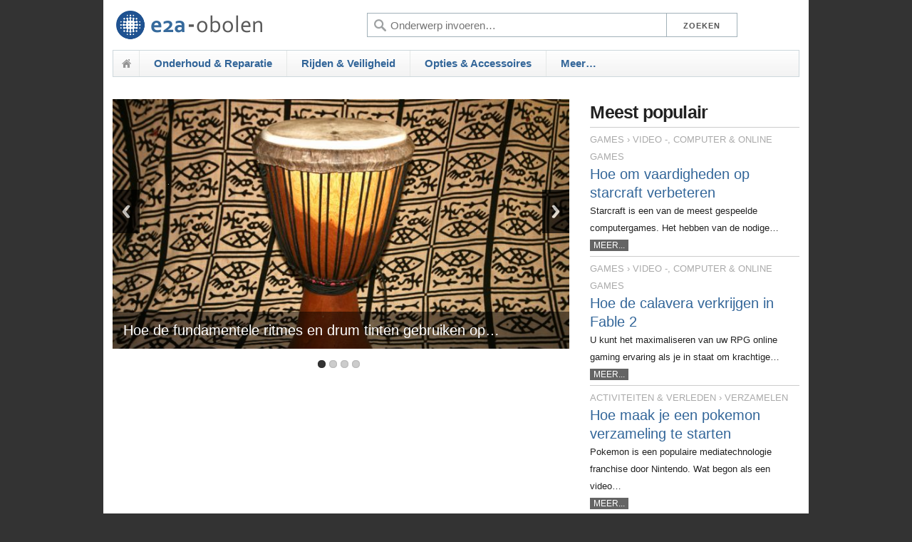

--- FILE ---
content_type: text/html; charset=UTF-8
request_url: https://e2a.obolen.com/
body_size: 2365
content:
<!DOCTYPE html>
<html lang="nl" xml:lang="nl">
<head>
	<meta charset="utf-8">
	<title>Gezondheid &ndash; E2A</title>
	<meta name="description" content="">
	<meta name="viewport" content="width=device-width, initial-scale=1">
	<meta name="google" content="notranslate" />
	<link rel="stylesheet" href="/s/skeleton.css">
	<link rel="stylesheet" href="/s/style.css">
	<link rel="stylesheet" href="/s/custom.5.css">
	<link rel="stylesheet" href="/s/a-bttmed.css">
	<link rel="stylesheet" href="/s/a-netdoctor.css">
	<link rel="canonical" href="https://e2a.obolen.com/">
	<!--[if lte IE 8]><script src="s/respond.js"></script><![endif]-->
	<script src="/s/responsive-nav.min.js"></script>
	<script type="text/javascript">
		function show_art(o) {
			var o = document.getElementById('shart_links');
			if(o.style.display == 'block') o.style.display  = 'none'; else o.style.display  = 'block';  
		}

		function openPic(url, winParams) {
			var theWindow = window.open(url, 'img_previev', winParams);
			if(theWindow) theWindow.focus();
		}

	</script>
	
	<script defer src="https://loglesk.io/js/script.js" data-key="jf6wi"></script>	
</head>
<body>

	<div class="container header1 clearfix">
	
		<div class="hcol1"><a href="/"><img src="/logo/e2a_obolen_com.png" alt="E2a" /></a></div>
		<button id="nav-toggle"></button>
		
		<form action="q.php" id="cses">
		<div class="hcol3">
			<input type="submit" class="btn1" value="Zoeken" /><input type="submit" class="btn2" value="" />
		</div>
		<div class="hcol2">
			<input type="text" name="q" placeholder="Onderwerp invoeren&#8230;" />
		</div>
		</form>

	</div>
	
	<div class="container header2 clearfix">
		<div style="" id="subnav" class="clearfix">
		<div id="nav" class="nav-collapse">
			<ul>
				<li style="" class="home"><a href="/">&nbsp;</a></li><li class=""><a href="/c-onderhoud-en-reparatie">Onderhoud &amp; Reparatie</a></li><li class=""><a href="/c-rijden-en-veiligheid">Rijden &amp; Veiligheid</a></li><li class=""><a href="/c-opties-en-accessoires">Opties &amp; Accessoires</a></li>				<li class="last"><a href="#" id="more" class="">Meer&#8230;</a>
					<div class="drop">
					  <ul>
					  <li class=""><a href="/c-auto-financiering-en-verzekering">Auto financiering &amp; Verzekering</a></li><li class=""><a href="/c-kopen-en-verkopen">Kopen &amp; Verkopen</a></li><li class=""><a href="/c-kunst-en-entertainment">Kunst &amp; Entertainment</a></li><li class=""><a href="/c-games">Games</a></li><li class=""><a href="/c-activiteiten-en-verleden">Activiteiten &amp; Verleden</a></li><li class=""><a href="/c-ambachten">Ambachten</a></li><li class=""><a href="/c-wetenschap-en-natuur">Wetenschap &amp; Natuur</a></li>					  </ul>
					</div>
				</li>

			</ul>
		</div>
		</div>
	</div>

	
<script>
	var navigation = responsiveNav("#nav", {
		customToggle: "#nav-toggle"
	});
</script>

<div class="container divider"></div>

<div class="container">
	<div id="breadcrumbs" class="clearfix">
		<ul></ul>
	</div>
</div>


<link rel="stylesheet" href="/themes.css">
<script src="https://ajax.googleapis.com/ajax/libs/jquery/1.8.3/jquery.min.js"></script>
<script src="/s/responsiveslides.min.js"></script>

<script>
	$(function () {
		$("#slider1").responsiveSlides({
			auto: true,
			pager: true,
			nav: true,
			pause: true,
			speed: 500,
			maxwidth: 800,
			namespace: "carousel"
		});
	});
</script>

<div class="container content" style="padding-top:1rem;">

	<div class="row">
		<div id="leftCol" class="eight columns">
			<div style="padding:1rem 1.3rem;">
<!-- Start of Left Side -->
			
    <div class="rslides_container">
      <ul class="rslides" id="slider1"><li>
			<a href="/hoe-de-fundamentele-ritmes-en-drum-tinten"><img src="/img/i60063.jpg" alt="Hoe de fundamentele ritmes en drum tinten gebruiken op djembe drums" /></a>
			<div class="caption"><a href="/hoe-de-fundamentele-ritmes-en-drum-tinten">Hoe de fundamentele ritmes en drum tinten gebruiken op…</a></div>
		</li><li>
			<a href="/hoe-maak-je-een-terras-serveren-winkelwagen"><img src="/img/i22092.jpg" alt="Hoe maak je een terras serveren winkelwagen maken" /></a>
			<div class="caption"><a href="/hoe-maak-je-een-terras-serveren-winkelwagen">Hoe maak je een terras serveren winkelwagen maken</a></div>
		</li><li>
			<a href="/hoe-om-te-dansen-slijtage-te-kopen"><img src="/img/i23606.jpg" alt="Hoe om te dansen slijtage te kopen" /></a>
			<div class="caption"><a href="/hoe-om-te-dansen-slijtage-te-kopen">Hoe om te dansen slijtage te kopen</a></div>
		</li><li>
			<a href="/hoe-maak-je-een-volkslied-te-schrijven"><img src="/img/i59748.jpg" alt="Hoe maak je een volkslied te schrijven: structuur van een nummer" /></a>
			<div class="caption"><a href="/hoe-maak-je-een-volkslied-te-schrijven">Hoe maak je een volkslied te schrijven: structuur van…</a></div>
		</li></ul>
    </div>
<!-- End of Left Side -->
			</div>
		</div>
		<div id="rightCol" class="four columns">
			
			<div class="rightCol" style="">
<!-- Start of Right Side -->
			<div id="indexpage2">
			<h3>Meest populair</h3>
			<ul><li><span class="category">Games &rsaquo; Video -, computer & Online games</span><h4><a href="hoe-om-vaardigheden-op-starcraft-verbeteren">Hoe om vaardigheden op starcraft verbeteren</a></h4>
			<span class="descri">Starcraft is een van de meest gespeelde computergames. Het hebben van de nodige…</span>
			<br /><a class="more" href="/hoe-om-vaardigheden-op-starcraft-verbeteren">MEER...</a>
			</li><li><span class="category">Games &rsaquo; Video -, computer & Online games</span><h4><a href="hoe-de-calavera-verkrijgen-in-fable-2">Hoe de calavera verkrijgen in Fable 2</a></h4>
			<span class="descri">U kunt het maximaliseren van uw RPG online gaming ervaring als je in staat om krachtige…</span>
			<br /><a class="more" href="/hoe-de-calavera-verkrijgen-in-fable-2">MEER...</a>
			</li><li><span class="category">Activiteiten & Verleden &rsaquo; Verzamelen</span><h4><a href="hoe-maak-je-een-pokemon-verzameling-te">Hoe maak je een pokemon verzameling te starten</a></h4>
			<span class="descri">Pokemon is een populaire mediatechnologie franchise door Nintendo. Wat begon als een video…</span>
			<br /><a class="more" href="/hoe-maak-je-een-pokemon-verzameling-te">MEER...</a>
			</li></ul>
		
		</div>
<!-- End of Right Side -->
			</div>	
			
		</div>
    </div>

		
</div>


<div class="container">
	<div id="footer">
		
				<div>© 2026 E2A Press Ltd. Alle rechten voorbehouden &bull; <a href="/tos">Gebruiksvoorwaarden &amp; Privacybeleid</a> &bull; <a href="mailto:info@e2a.obolen.com">Contact</a> &bull; <a href="/sitemap">Site-overzicht</a></div>
	</div>
</div>

</body>
</html>


--- FILE ---
content_type: text/css
request_url: https://e2a.obolen.com/s/custom.5.css
body_size: 4395
content:

#nav-toggle {
  margin:10px 0 0 0;
  background: #fff url('[data-uri]') no-repeat 50% 48%;/*hamburger2.gif*/
}

#subnav{margin:0 13px;border: 1px solid #cdd7dc;background: url('gradient01.gif') repeat-x;}

.nav-collapse {

	
}

.nav-collapse li {
	text-transform: none;
	/*font-weight:bold;*/
	border-right:1px solid #e5e8e7;
	padding:0 10px;
}

.nav-collapse li.last li {
	border:0;
}

.nav-collapse a {
	padding: 0.1rem 1.0rem;
	margin: 0.5rem 0;
	font-size:1.5rem;
	color:#336699;
	font-weight:bold;
}

.nav-collapse a:hover {
	background:#0f6478;
	color:#fff;
}

.nav-collapse .sel a {
	background:#0f6478;
	color:#fff;
}
/*
.nav-collapse .sst3 {background:#688094}
.nav-collapse .sst4 {background:#8B9EAD;width:75px;}
*/
#nav li.last:hover a {background: #0f6478;color:#fff;}
#nav li.last:hover #more {}
#nav .drop {background: #0f6478;right: 1rem;}
#nav li:hover .drop {top: 3.1rem;}
#nav li a {width:100%;text-align:center;white-space: nowrap;overflow:hidden;}
#nav li.last a {text-align:left;}
#nav li.last:hover .drop a:hover {background: #1489a7;}

.nav-collapse .home {
	border-right:1px solid #e5e8e7;
	padding:0 2px;
}

.nav-collapse .home a {
	background:url('[data-uri]') no-repeat 10px 7px;/*home_icon10.gif*/
	padding: 0.1rem 1.4rem;
}

.nav-collapse .home a:hover {
	/*background-color:#0f6478;*/
	background-image:url('[data-uri]');/*home_icon20.gif*/
}


/* ---------------------------------------------------------------------------------------------------------------*/

.header1{
	/*height:7rem;*/
	background:#fff;height:70px;
}

.header1 .hcol1{
	float: left;
	padding: 15px 1.5rem;	
	line-height: 0;
	background:#fff;
	/*width: 238px;*/
	height:40px;
	width:250px;
	overflow:hidden;
	/*border:1px solid #000;*/
}

.header1 .hcol1 a{
	display:block;
	/*margin:7px 10px;*/
	margin:0;
}

.header1 .hcol1 img{
	width: 250px;
	height:40px;
}

.header1 .hcol2{
    background-color: fff;
    margin-left:280px;
    margin-right:200px;
    padding-top:18px;
}

.header2{
	/*background:#799fcc;*/
	background:#fff;
	

	
}

.header1 .hcol3{
	float: right;
	width: 200px;
	background: #fff;
	padding-top:18px;
}

/* ---------------------------------------------------------------------------------------------------------------*/

#cses input[type="text"]{float:right;width:100%;min-width:150px;max-width:420px;margin:0;padding:0 5px 0 32px;border:1px solid #A2B1B9;border-width:1px 0 1px 1px;background:url('[data-uri]') no-repeat left 8px;/*glass2.png*/}
#cses .btn1, #cses .btn2{float:left;text-transform:uppercase;background:#fff;border:1px solid #A2B1B9;padding:0;/*font-weight:normal;font-size:1.2rem;*/}
#cses .btn1{width:100px;}
#cses .btn2{width:40px;display:none;background:url('[data-uri]') no-repeat 11px 8px;/*glass3.png*/}
#cses .btn1:hover, #cses .btn2:hover{background-color:#eef3fa;border-color:#4477a1;}

.divider{height:0.6rem;background:#d2dadf;display:none;}
#title{padding:0/*1rem*/ 1.3rem;background:#fff;}
.content{background:#fff;}


#breadcrumbs {
  padding-top:.6rem;
  font-size:1.3rem;
  color:#000;
  background:#fff;
}

#breadcrumbs a:link,
#breadcrumbs a:visited {
    color:#336699;/*999*/
}
#breadcrumbs a:hover {
    color: #336699;
}

/*#footer .disclaimer{margin-top:1rem;}*/
#footer{margin-top:1rem;}
/*
#indexpage{padding-top:5px;background:#fff;}
#indexpage ul{margin:0;padding:0;}
#indexpage li{margin:3px 0;padding:0;list-style:none;}
#indexpage li:hover{background:#f2f2f2;}
#indexpage h3{color:#777;border-bottom:4px solid #bbcbdb;padding-bottom:2px;}
#indexpage h3 a{color:#777;}
#indexpage h4{padding-bottom:3px;margin:0;}
#indexpage span{font-size:1.3rem;color:#aaa;text-transform:uppercase;}
*/

#indexpage{background:#fff;}
#indexpage ul{margin:0;padding:0;border-bottom:1px solid #ccc;}
#indexpage li{margin:0;padding:4px 0;list-style:none;border-top:1px solid #ccc;}
#indexpage li:hover{background:#f2f2f2;}
#indexpage h3{color:#777;border-bottom:4px solid #bbcbdb;padding-bottom:2px;}
#indexpage h3 a{color:#777;}
#indexpage h4{padding:0;margin:0;}
#indexpage span{font-size:1.3rem;}
#indexpage span.category{color:#aaa;text-transform:uppercase;}

#indexpage div.slide { overflow:hidden;position:relative;background-color:#eee;margin-bottom:10px;/*width: 100%;*/height:150px;border:1px solid #bbb }
#indexpage div.slide img{ width:100%; }
#indexpage div.slide div.caption {z-index:500;position:absolute;left:0;bottom:0;padding:5px 10px 6px 10px;background:rgba(0,0,0,.5);line-height:1.4em;/*height:auto;*/font-size:17px;width:100%; }
#indexpage div.slide div.caption a { text-decoration:none;color:#fff; }
#indexpage div.slide div.caption a:hover { text-decoration: underline; }

/* ---------------------------------------------------------------------------------------------------------------*/

@media (max-width: 850px) {
	.header1 .hcol3{
		width: 40px;
	}
	.header1 .hcol2{
   		 margin-right:100px;
	}
	.divider{display:block !important;}
	/*.nav-collapse a {}*/
	.nav-collapse {
		border: 1px solid #d2dadf;
	}
	.nav-collapse li {
		border-right:0;
	}
	.nav-collapse a {
		margin: 0 0;
	}
	.nav-collapse .home {
		display:none;
	}
	#cses input[type="text"]{background:none;padding:0 5px;}
	#cses .btn1{display:none;}
	#cses .btn2{display:block;}
	#nav li.last:hover a {background: #fff;color:#336699}
	#nav li.last:hover .drop a:hover {background: #0f6478;color:#fff;}
	#subnav{
		border:0;
		background:none;
	}
}

@media (max-width: 550px) {
	.header1 .hcol1{
		width:38px;
	}
	.header1 .hcol2{
		margin-left:80px;
	}
}

/* ---------------------------------------------------------------------------------------------------------------*/

.hebrew #leftCol {float:right;}
.hebrew #rightCol {}
.hebrew .nav-collapse {float:right}
.hebrew .nav-collapse .home {border-right:0;border-left:1px solid #e5e8e7;float: right;}
.hebrew .nav-collapse li {float: right;border-right:0;border-left:1px solid #e5e8e7;}
.hebrew #nav .drop {right:auto;left: 0;}

.hebrew #nav li.last a {text-align:right;}
.hebrew #breadcrumbs {font-size:1.5rem;}
.hebrew #breadcrumbs ul {padding:0 1.5rem 0 .5rem;}
.hebrew .header1 .hcol1 {float: right;}
.hebrew .header1 .hcol3 {float: left;}
.hebrew #nav-toggle {float: left;}

.hebrew .header1 .hcol2 {margin-left:200px;margin-right:250px;}

.hebrew #cses input[type="text"]{float:left;padding:0 32px 0 5px;border-width:1px 1px 1px 0;background-position: right 8px;}
.hebrew #cses .btn1, #cses .btn2{float:right;}

@media (max-width: 850px) {
	.hebrew .header1 .hcol2{margin-left:100px !important;/*margin-right:290px !important;*/}
	.hebrew #cses input[type="text"]{padding:0 5px !important}
}

@media (max-width: 550px) {
	.hebrew .header1 .hcol2{margin-right:80px !important;}
}

/* - - - wikihow - - - - - - - - - - - - - - - - - - */

#steps ol, #bodycontents ol{margin-left:40px;padding:0}
#steps ol ul{margin:10px 0 0 0;padding:0;}
#steps li, #bodycontents li{list-style: none;margin-bottom:11px}
#steps li li, #bodycontents li li{list-style: square;margin-bottom:11px}
.step_num{-moz-border-radius:14px;-webkit-border-radius:14px;border-radius:14px;display:inline-block;/*float:left;*/background:#222;color:#fff;text-align:center;width:24px;height:24px;line-height:24px;font-size:1.2em;font-weight:bold;margin:4px 10px 0 -37px;padding:0;color:#FFF;/*clear:right*/}
.clearall{clear:both;height:0;line-height:0;font-size:px}
.rounders{position:relative;margin-bottom: .8em}

/* ---------------------------------------------------------------------------------------------------------------*/

.single-img-l{float:left; margin:6px 20px 10px 0;}
.single-img-r{float:right; margin:6px 0 10px 20px;}
/*.single-img-l img, .single-img-r img{float:left;margin:0 !important;}*/
.single-img-r div, .single-img-l div{font-size:0.85em; /*background:#e1eff5;color:#000;*/background:#262626;color:#ddd;padding:6px 6px 7px 6px;clear:both;line-height:1.4em}

#category{}
#category .cl1{float:left;margin:4px 0;margin-right:7px;width:170px;height:100px;/*background-color:#eee;*/overflow:hidden;}
#category .cl1 img{width:100%;}
#category .cl2{margin-left:177px;/*170px+7px*/}

#category ul{margin:0;padding:0;border-bottom:1px solid #ccc;}
#category li{margin:0;padding:4px 0;list-style:none;border-top:1px solid #ccc;}
#category li:hover{background:#f2f2f2;}
#category h4{padding:0;margin:0;}
/*#indexpage h4 a{color:#000;}*/
#category span{font-size:1.4rem;}
#category span.subcat{color:#aaa;text-transform:uppercase;}
#category a.more{background:#646464;color:#fff;padding:1px 5px;font-size:1.2rem;}


#category2{padding:1rem 0}
#category2 h3{padding:4px 0;border-bottom:1px solid #aaa;color:#111;border-top:4px solid #79B1E8;}
#category2 h3 a{font-weight:bold;color:#F88532;}
#category2 .cl1{float:left;margin:4px 0;margin-right:7px;width:100px;height:60px;/*background-color:#eee;*/overflow:hidden;}
#category2 .cl1 img{width:100%;}
#category2 .cl2{margin-left:107px;/*170px+7px*/}

#category2 ul{margin:0;padding:0;border-bottom:1px solid #ccc;}
#category2 li{margin:0;padding:4px 0;list-style:none;border-top:1px solid #ccc;}
#category2 li:hover{background:#f2f2f2;}
#category2 h4{padding:0;margin:0;}
/*#indexpage h4 a{color:#000;}*/
#category2 span{font-size:1.4rem;}
#category2 span.subcat{color:#aaa;text-transform:uppercase;}
#category2 a.more{background:#646464;color:#fff;padding:1px 5px;font-size:1.2rem;}

.rightCol {
	padding:1rem 1.3rem 1rem 0.7rem;
}

@media (max-width: 850px) {
.rightCol {
	padding:1rem 1.3rem !important;
}
}



--- FILE ---
content_type: text/css
request_url: https://e2a.obolen.com/themes.css
body_size: 1406
content:

.rslides {position: relative;list-style: none;overflow: hidden;width: 100%;padding: 0;margin: 0;}
.rslides li {-webkit-backface-visibility: hidden;position: absolute;display: none;width: 100%;max-height:350px;left: 0;top: 0;margin: 0 !important;padding: 0 !important;}
.rslides li:first-child {position: relative;display: block;float: left;}
.rslides img {display: block;height: auto;float: left;width: 100%;border: 0;min-height:350px;}

.rslides {margin: 0 auto;}
.rslides_container {margin-bottom: 50px;position: relative;float: left;width: 100%;}

.carousel_nav {
	z-index: 3;
	position: absolute;
	-webkit-tap-highlight-color: rgba(0,0,0,0);
	top: 45%;
	left: 0;
	opacity: 0.7;
	text-indent: -9999px;
	overflow: hidden;
	text-decoration: none;
	height: 61px;
	width: 38px;
	background: transparent url('[data-uri]') no-repeat left top;/*carrows.gif*/
	margin-top: -45px;
}

.carousel_nav:active {opacity: 1.0;}
.carousel_nav.next {left: auto;background-position: right top;right: 0;}
.carousel_nav:focus {outline: none;}
.carousel_tabs {margin-top: 10px;text-align: center;}
.carousel_tabs li {display: inline;float: none;_float: left;*float: left;margin-right: 5px;}

.carousel_tabs a {
	text-indent: -9999px;
	overflow: hidden;
	-webkit-border-radius: 15px;
	-moz-border-radius: 15px;
	border-radius: 15px;
	background: #ccc;
	background: rgba(0,0,0, .2);
	display: inline-block;
	_display: block;
	*display: block;
	-webkit-box-shadow: inset 0 0 2px 0 rgba(0,0,0,.3);
	-moz-box-shadow: inset 0 0 2px 0 rgba(0,0,0,.3);
	box-shadow: inset 0 0 2px 0 rgba(0,0,0,.3);
	width: 11px;
	height: 11px;
}

.carousel_here a {background: #222;background: rgba(0,0,0, .8);}
.carousel .caption {display: block;position: absolute;z-index: 2;font-size: 20px;text-shadow: none;color: #fff;background: #000;background: rgba(0,0,0, .5);left: 0;right: 0;bottom: 0;padding: 10px 15px;margin: 0;max-width: none;}
.carousel .caption a{color:inherit;}


@media screen and (max-width: 600px) {
.carousel li {
	max-height:250px;
}
.carousel_nav {
	top: 37%;
}
}

/* ---------------------------------------------------------------------------------------------------------------*/

#indexpage2{background:#fff;}
#indexpage2 ul{margin:0;padding:0;border-bottom:1px solid #ccc;}
#indexpage2 li{margin:0;padding:4px 0;list-style:none;border-top:1px solid #ccc;/*height:150px*/}
#indexpage2 li:hover{background:#f2f2f2;}
#indexpage2 h3{font-size:2.5rem;font-weight:bold;color:#222;/*border-bottom:4px solid #bbcbdb;*/padding-bottom:5px;}
#indexpage2 h4{padding:0;margin:0;}
#indexpage2 span{font-size:1.3rem;}
#indexpage2 span.category{color:#aaa;text-transform:uppercase;}
#indexpage2 a.more{background:#646464;color:#fff;padding:1px 5px;font-size:1.2rem;}

/* ---------------------------------------------------------------------------------------------------------------*/














